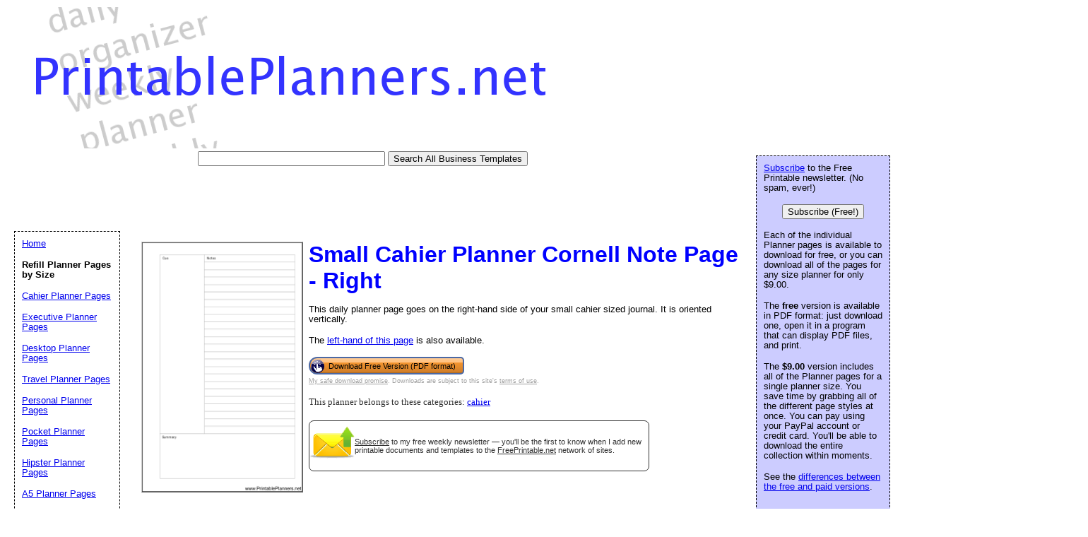

--- FILE ---
content_type: text/html; charset=utf-8
request_url: https://www.google.com/recaptcha/api2/aframe
body_size: 265
content:
<!DOCTYPE HTML><html><head><meta http-equiv="content-type" content="text/html; charset=UTF-8"></head><body><script nonce="ptltBfinfOT35wJ5v33wVg">/** Anti-fraud and anti-abuse applications only. See google.com/recaptcha */ try{var clients={'sodar':'https://pagead2.googlesyndication.com/pagead/sodar?'};window.addEventListener("message",function(a){try{if(a.source===window.parent){var b=JSON.parse(a.data);var c=clients[b['id']];if(c){var d=document.createElement('img');d.src=c+b['params']+'&rc='+(localStorage.getItem("rc::a")?sessionStorage.getItem("rc::b"):"");window.document.body.appendChild(d);sessionStorage.setItem("rc::e",parseInt(sessionStorage.getItem("rc::e")||0)+1);localStorage.setItem("rc::h",'1768504137498');}}}catch(b){}});window.parent.postMessage("_grecaptcha_ready", "*");}catch(b){}</script></body></html>